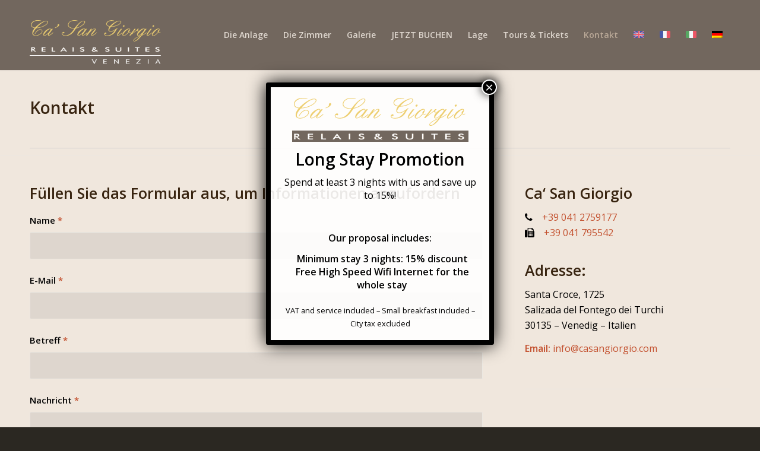

--- FILE ---
content_type: text/css
request_url: https://www.casangiorgio.com/wp-content/uploads/avia_posts_css/post-1875.css?ver=ver-1705112312
body_size: 425
content:
#top .av-special-heading.av-lan69syl-4a3e31ca201d5e591e4ea967cc3a1510{
padding-bottom:10px;
font-size:28px;
}
body .av-special-heading.av-lan69syl-4a3e31ca201d5e591e4ea967cc3a1510 .av-special-heading-tag .heading-char{
font-size:25px;
}
#top #wrap_all .av-special-heading.av-lan69syl-4a3e31ca201d5e591e4ea967cc3a1510 .av-special-heading-tag{
font-size:28px;
}
.av-special-heading.av-lan69syl-4a3e31ca201d5e591e4ea967cc3a1510 .av-subheading{
font-size:15px;
}

#top .hr.av-7ezg8z-249415397574ff2d451bb16b547273e6{
margin-top:30;
margin-bottom:0;
}
.hr.av-7ezg8z-249415397574ff2d451bb16b547273e6 .hr-inner{
width:100%;
border-color:#cccccc;
}

.flex_column.av-5mvhtv-17f6078e087f5eab6795cefac8f449eb{
-webkit-border-radius:0px 0px 0px 0px;
-moz-border-radius:0px 0px 0px 0px;
border-radius:0px 0px 0px 0px;
padding:0px 0px 0px 0px;
}

.flex_column.av-4djc43-6f2a04bbed2a347659d1f6e082445afb{
-webkit-border-radius:0px 0px 0px 0px;
-moz-border-radius:0px 0px 0px 0px;
border-radius:0px 0px 0px 0px;
padding:0px 0px 0px 0px;
}


@media only screen and (min-width: 480px) and (max-width: 767px){ 
#top #wrap_all .av-special-heading.av-lan69syl-4a3e31ca201d5e591e4ea967cc3a1510 .av-special-heading-tag{
font-size:0.8em;
}
}

@media only screen and (max-width: 479px){ 
#top #wrap_all .av-special-heading.av-lan69syl-4a3e31ca201d5e591e4ea967cc3a1510 .av-special-heading-tag{
font-size:0.8em;
}
}


--- FILE ---
content_type: text/plain
request_url: https://www.google-analytics.com/j/collect?v=1&_v=j102&aip=1&a=472026493&t=pageview&_s=1&dl=https%3A%2F%2Fwww.casangiorgio.com%2Fde%2Fkontakt%2F&ul=en-us%40posix&dt=Kontakt%20-%20Ca%27%20San%20Giorgio&sr=1280x720&vp=1280x720&_u=YEBAAEABAAAAACAAI~&jid=2128137215&gjid=1701561614&cid=1210964892.1769757787&tid=UA-96982345-1&_gid=1792434648.1769757787&_r=1&_slc=1&z=678021439
body_size: -452
content:
2,cG-6TEPP332M2